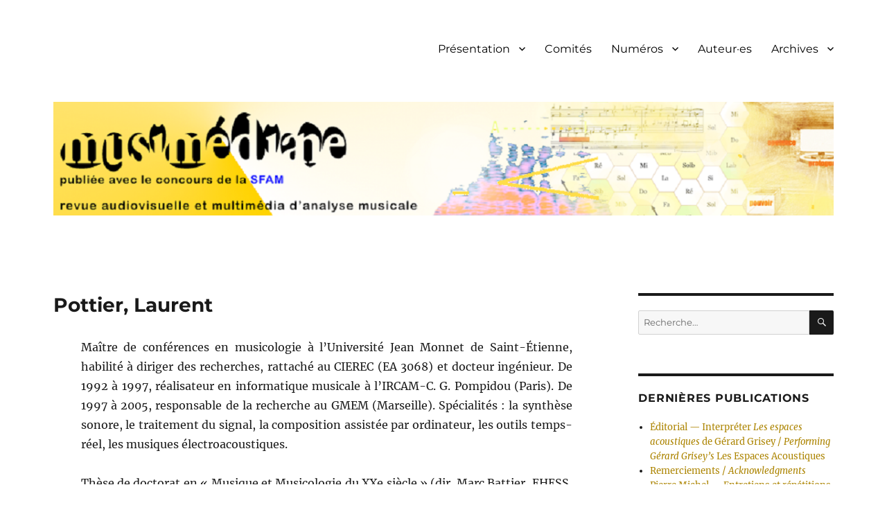

--- FILE ---
content_type: text/html; charset=UTF-8
request_url: https://www.musimediane.com/pottier/
body_size: 11485
content:
<!DOCTYPE html>
<html dir="ltr" lang="fr-FR" class="no-js">
<head>
	<meta charset="UTF-8">
	<meta name="viewport" content="width=device-width, initial-scale=1.0">
	<link rel="profile" href="https://gmpg.org/xfn/11">
		<link rel="pingback" href="https://www.musimediane.com/wp/xmlrpc.php">
		<script>
(function(html){html.className = html.className.replace(/\bno-js\b/,'js')})(document.documentElement);
//# sourceURL=twentysixteen_javascript_detection
</script>
<title>Pottier, Laurent | Musimédiane</title>

		<!-- All in One SEO 4.9.3 - aioseo.com -->
	<meta name="robots" content="max-image-preview:large" />
	<meta name="author" content="Musimédiane"/>
	<meta name="google-site-verification" content="6TcR4todAFe0xDaxfLa9tCNqWcxSkGDoqBXB0W3ocwU" />
	<link rel="canonical" href="https://www.musimediane.com/pottier/" />
	<meta name="generator" content="All in One SEO (AIOSEO) 4.9.3" />
		<script type="application/ld+json" class="aioseo-schema">
			{"@context":"https:\/\/schema.org","@graph":[{"@type":"Article","@id":"https:\/\/www.musimediane.com\/pottier\/#article","name":"Pottier, Laurent | Musim\u00e9diane","headline":"Pottier, Laurent","author":{"@id":"https:\/\/www.musimediane.com\/author\/musimedimain\/#author"},"publisher":{"@id":"https:\/\/www.musimediane.com\/#organization"},"datePublished":"2011-05-11T11:06:09+02:00","dateModified":"2016-08-17T10:03:33+02:00","inLanguage":"fr-FR","mainEntityOfPage":{"@id":"https:\/\/www.musimediane.com\/pottier\/#webpage"},"isPartOf":{"@id":"https:\/\/www.musimediane.com\/pottier\/#webpage"},"articleSection":"Les auteurs"},{"@type":"BreadcrumbList","@id":"https:\/\/www.musimediane.com\/pottier\/#breadcrumblist","itemListElement":[{"@type":"ListItem","@id":"https:\/\/www.musimediane.com#listItem","position":1,"name":"Home","item":"https:\/\/www.musimediane.com","nextItem":{"@type":"ListItem","@id":"https:\/\/www.musimediane.com\/category\/les-auteurs\/#listItem","name":"Les auteurs"}},{"@type":"ListItem","@id":"https:\/\/www.musimediane.com\/category\/les-auteurs\/#listItem","position":2,"name":"Les auteurs","item":"https:\/\/www.musimediane.com\/category\/les-auteurs\/","nextItem":{"@type":"ListItem","@id":"https:\/\/www.musimediane.com\/pottier\/#listItem","name":"Pottier, Laurent"},"previousItem":{"@type":"ListItem","@id":"https:\/\/www.musimediane.com#listItem","name":"Home"}},{"@type":"ListItem","@id":"https:\/\/www.musimediane.com\/pottier\/#listItem","position":3,"name":"Pottier, Laurent","previousItem":{"@type":"ListItem","@id":"https:\/\/www.musimediane.com\/category\/les-auteurs\/#listItem","name":"Les auteurs"}}]},{"@type":"Organization","@id":"https:\/\/www.musimediane.com\/#organization","name":"Musim\u00e9diane","description":"Revue audiovisuelle et multim\u00e9dia d'analyse musicale","url":"https:\/\/www.musimediane.com\/"},{"@type":"Person","@id":"https:\/\/www.musimediane.com\/author\/musimedimain\/#author","url":"https:\/\/www.musimediane.com\/author\/musimedimain\/","name":"Musim\u00e9diane"},{"@type":"WebPage","@id":"https:\/\/www.musimediane.com\/pottier\/#webpage","url":"https:\/\/www.musimediane.com\/pottier\/","name":"Pottier, Laurent | Musim\u00e9diane","inLanguage":"fr-FR","isPartOf":{"@id":"https:\/\/www.musimediane.com\/#website"},"breadcrumb":{"@id":"https:\/\/www.musimediane.com\/pottier\/#breadcrumblist"},"author":{"@id":"https:\/\/www.musimediane.com\/author\/musimedimain\/#author"},"creator":{"@id":"https:\/\/www.musimediane.com\/author\/musimedimain\/#author"},"datePublished":"2011-05-11T11:06:09+02:00","dateModified":"2016-08-17T10:03:33+02:00"},{"@type":"WebSite","@id":"https:\/\/www.musimediane.com\/#website","url":"https:\/\/www.musimediane.com\/","name":"Musim\u00e9diane","description":"Revue audiovisuelle et multim\u00e9dia d'analyse musicale","inLanguage":"fr-FR","publisher":{"@id":"https:\/\/www.musimediane.com\/#organization"}}]}
		</script>
		<!-- All in One SEO -->

<link rel='dns-prefetch' href='//stats.wp.com' />
<link rel="alternate" type="application/rss+xml" title="Musimédiane &raquo; Flux" href="https://www.musimediane.com/feed/" />
<link rel="alternate" type="application/rss+xml" title="Musimédiane &raquo; Flux des commentaires" href="https://www.musimediane.com/comments/feed/" />
<link rel="alternate" type="application/rss+xml" title="Musimédiane &raquo; Pottier, Laurent Flux des commentaires" href="https://www.musimediane.com/pottier/feed/" />
<link rel="alternate" title="oEmbed (JSON)" type="application/json+oembed" href="https://www.musimediane.com/wp-json/oembed/1.0/embed?url=https%3A%2F%2Fwww.musimediane.com%2Fpottier%2F" />
<link rel="alternate" title="oEmbed (XML)" type="text/xml+oembed" href="https://www.musimediane.com/wp-json/oembed/1.0/embed?url=https%3A%2F%2Fwww.musimediane.com%2Fpottier%2F&#038;format=xml" />
<style id='wp-img-auto-sizes-contain-inline-css'>
img:is([sizes=auto i],[sizes^="auto," i]){contain-intrinsic-size:3000px 1500px}
/*# sourceURL=wp-img-auto-sizes-contain-inline-css */
</style>
<link rel='stylesheet' id='twentysixteen-jetpack-css' href='https://www.musimediane.com/wp/wp-content/plugins/jetpack/modules/theme-tools/compat/twentysixteen.css?ver=15.4' media='all' />
<style id='wp-emoji-styles-inline-css'>

	img.wp-smiley, img.emoji {
		display: inline !important;
		border: none !important;
		box-shadow: none !important;
		height: 1em !important;
		width: 1em !important;
		margin: 0 0.07em !important;
		vertical-align: -0.1em !important;
		background: none !important;
		padding: 0 !important;
	}
/*# sourceURL=wp-emoji-styles-inline-css */
</style>
<link rel='stylesheet' id='yspl-public-style-css' href='https://www.musimediane.com/wp/wp-content/plugins/wp-widget-in-navigation/css/style.css?ver=2.0.0' media='all' />
<link rel='stylesheet' id='parent-style-css' href='https://www.musimediane.com/wp/wp-content/themes/twentysixteen/style.css?ver=6.9' media='all' />
<link rel='stylesheet' id='child-style-css' href='https://www.musimediane.com/wp/wp-content/themes/twentysixteenchild/style.css?ver=6.9' media='all' />
<link rel='stylesheet' id='twentysixteen-fonts-css' href='https://www.musimediane.com/wp/wp-content/themes/twentysixteen/fonts/merriweather-plus-montserrat-plus-inconsolata.css?ver=20230328' media='all' />
<link rel='stylesheet' id='genericons-css' href='https://www.musimediane.com/wp/wp-content/plugins/jetpack/_inc/genericons/genericons/genericons.css?ver=3.1' media='all' />
<link rel='stylesheet' id='twentysixteen-style-css' href='https://www.musimediane.com/wp/wp-content/themes/twentysixteenchild/style.css?ver=20251202' media='all' />
<link rel='stylesheet' id='twentysixteen-block-style-css' href='https://www.musimediane.com/wp/wp-content/themes/twentysixteen/css/blocks.css?ver=20240817' media='all' />
<link rel='stylesheet' id='dashicons-css' href='https://www.musimediane.com/wp/wp-includes/css/dashicons.min.css?ver=6.9' media='all' />
<link rel='stylesheet' id='a-z-listing-css' href='https://www.musimediane.com/wp/wp-content/plugins/a-z-listing/css/a-z-listing-default.css?ver=4.3.1' media='all' />
<script src="https://www.musimediane.com/wp/wp-includes/js/jquery/jquery.min.js?ver=3.7.1" id="jquery-core-js"></script>
<script src="https://www.musimediane.com/wp/wp-includes/js/jquery/jquery-migrate.min.js?ver=3.4.1" id="jquery-migrate-js"></script>
<script id="twentysixteen-script-js-extra">
var screenReaderText = {"expand":"ouvrir le sous-menu","collapse":"fermer le sous-menu"};
//# sourceURL=twentysixteen-script-js-extra
</script>
<script src="https://www.musimediane.com/wp/wp-content/themes/twentysixteen/js/functions.js?ver=20230629" id="twentysixteen-script-js" defer data-wp-strategy="defer"></script>
<script></script><link rel="https://api.w.org/" href="https://www.musimediane.com/wp-json/" /><link rel="alternate" title="JSON" type="application/json" href="https://www.musimediane.com/wp-json/wp/v2/posts/194" /><link rel="EditURI" type="application/rsd+xml" title="RSD" href="https://www.musimediane.com/wp/xmlrpc.php?rsd" />
<meta name="generator" content="WordPress 6.9" />
<link rel='shortlink' href='https://www.musimediane.com/?p=194' />
	<style>img#wpstats{display:none}</style>
		<meta name="generator" content="Powered by WPBakery Page Builder - drag and drop page builder for WordPress."/>
		<style type="text/css" id="twentysixteen-header-css">
		.site-branding {
			margin: 0 auto 0 0;
		}

		.site-branding .site-title,
		.site-description {
			clip-path: inset(50%);
			position: absolute;
		}
		</style>
		<style id="custom-background-css">
body.custom-background { background-color: #ffffff; }
</style>
	<link rel="icon" href="https://www.musimediane.com/wp/wp-content/uploads/2016/08/icone-2.png" sizes="32x32" />
<link rel="icon" href="https://www.musimediane.com/wp/wp-content/uploads/2016/08/icone-2.png" sizes="192x192" />
<link rel="apple-touch-icon" href="https://www.musimediane.com/wp/wp-content/uploads/2016/08/icone-2.png" />
<meta name="msapplication-TileImage" content="https://www.musimediane.com/wp/wp-content/uploads/2016/08/icone-2.png" />
		<style id="wp-custom-css">
			html {
  scroll-behavior: smooth;
}

.site-info .imprint {display:none}
.site-info .site-title::after {display:none}

.site-header {
	padding-top:0;
}



h3 {
	padding-top:1rem;
}





#category-posts-shortcode-998-numeros .cat-post-item {
	padding-top:20px;
	padding-bottom:20px;
	line-height:130%;
}
#category-posts-shortcode-998-numeros .cat-post-item div {
	margin-top:0;
}
#category-posts-shortcode-998-numeros .cat-post-date {
	font-size:12px;
	font-style:normal;
}
#category-posts-shortcode-998-numeros .cat-post-tax-category {
	font-size:12px;
}
#category-posts-shortcode-998-numeros .cat-post-tax-category :nth-child(2n), #category-posts-shortcode-998-numeros .cat-post-tax-category :nth-child(3n) {
	display:none !important;
}


#recent_posts_in_cat-2 {
	margin-bottom:40px;
}




/* WIDGET "VOIR LES ARTICLES PRÉCÉDENTS */
#custom_html-2 {
	border-top:none;
	padding-top:0;
	margin-top:0;
	text-align:right;
}


#text-4.widget-shortcode .widgettitle {
	display:none;
}
#text-4.widget-shortcode {
	border-top:none;
}





.postid-1152 h3 {
	text-align:left;
	padding-top:40px;
	padding-bottom:5px;
}
.postid-1067 h3  {
	padding-left:30px;
	text-align:left;
	padding-top:40px;
	padding-bottom:5px;
	text-indent:-30px;
	margin-left:30px;
}
.postid-1067 p {
	padding-left:60px !important;
}





.letter-section div.back-to-top a::before {
	content:'\f343  HAUT DE PAGE' !important;
	visibility:visible;	
	float:right;
}
.letter-section div.back-to-top a {
	visibility:hidden;	
}




.az-letters {
	max-width:500px;
	margin-left:auto;
	margin-right:auto;
}
#az-tabs #letters {
	padding-top:24px;
	padding-bottom:24px;
}
#az-slider .letter-section {
	padding-top:24px !important;
}





article.category-les-auteurs ul {
	margin-left:1rem;
}
article.category-les-auteurs ul li {
	padding-left:.5rem;
}
article.category-les-auteurs ul li  ul li {
	margin-left:1rem;
	list-style-type:circle;
}


/* numéro 13, sommaire, logo */

#logo_list {
	display:flex;
	height:110px;
	justify-content:space-between;
}
#logo_list img {
	max-height:110px;
	width:auto;
}
#logo_list a {
	box-shadow:none !important;
}

#photos_caption {
	font-size:.8rem;
	line-height:120%;
}
#photos_caption img {
	margin-top:2rem;
	margin-bottom:.5rem;
}



.ruffle-disclaimer {
	background:#ffcccc;
	border-radius:20px;
	padding:1.5rem;
	line-height:130%;
	margin:1.5rem 0;
}
.ruffle-disclaimer p {
	margin-bottom:1rem;
	margin-top:1rem;
}
.ruffle-disclaimer li {
	margin-left:1rem;
	margin-bottom:.5rem;
}
.ruffle-disclaimer a {
	color:#880000;
}

.recent_posts_in_cat > ul > li {
    margin-bottom: 0;
}
		</style>
		<noscript><style> .wpb_animate_when_almost_visible { opacity: 1; }</style></noscript><style id='global-styles-inline-css'>
:root{--wp--preset--aspect-ratio--square: 1;--wp--preset--aspect-ratio--4-3: 4/3;--wp--preset--aspect-ratio--3-4: 3/4;--wp--preset--aspect-ratio--3-2: 3/2;--wp--preset--aspect-ratio--2-3: 2/3;--wp--preset--aspect-ratio--16-9: 16/9;--wp--preset--aspect-ratio--9-16: 9/16;--wp--preset--color--black: #000000;--wp--preset--color--cyan-bluish-gray: #abb8c3;--wp--preset--color--white: #fff;--wp--preset--color--pale-pink: #f78da7;--wp--preset--color--vivid-red: #cf2e2e;--wp--preset--color--luminous-vivid-orange: #ff6900;--wp--preset--color--luminous-vivid-amber: #fcb900;--wp--preset--color--light-green-cyan: #7bdcb5;--wp--preset--color--vivid-green-cyan: #00d084;--wp--preset--color--pale-cyan-blue: #8ed1fc;--wp--preset--color--vivid-cyan-blue: #0693e3;--wp--preset--color--vivid-purple: #9b51e0;--wp--preset--color--dark-gray: #1a1a1a;--wp--preset--color--medium-gray: #686868;--wp--preset--color--light-gray: #e5e5e5;--wp--preset--color--blue-gray: #4d545c;--wp--preset--color--bright-blue: #007acc;--wp--preset--color--light-blue: #9adffd;--wp--preset--color--dark-brown: #402b30;--wp--preset--color--medium-brown: #774e24;--wp--preset--color--dark-red: #640c1f;--wp--preset--color--bright-red: #ff675f;--wp--preset--color--yellow: #ffef8e;--wp--preset--gradient--vivid-cyan-blue-to-vivid-purple: linear-gradient(135deg,rgb(6,147,227) 0%,rgb(155,81,224) 100%);--wp--preset--gradient--light-green-cyan-to-vivid-green-cyan: linear-gradient(135deg,rgb(122,220,180) 0%,rgb(0,208,130) 100%);--wp--preset--gradient--luminous-vivid-amber-to-luminous-vivid-orange: linear-gradient(135deg,rgb(252,185,0) 0%,rgb(255,105,0) 100%);--wp--preset--gradient--luminous-vivid-orange-to-vivid-red: linear-gradient(135deg,rgb(255,105,0) 0%,rgb(207,46,46) 100%);--wp--preset--gradient--very-light-gray-to-cyan-bluish-gray: linear-gradient(135deg,rgb(238,238,238) 0%,rgb(169,184,195) 100%);--wp--preset--gradient--cool-to-warm-spectrum: linear-gradient(135deg,rgb(74,234,220) 0%,rgb(151,120,209) 20%,rgb(207,42,186) 40%,rgb(238,44,130) 60%,rgb(251,105,98) 80%,rgb(254,248,76) 100%);--wp--preset--gradient--blush-light-purple: linear-gradient(135deg,rgb(255,206,236) 0%,rgb(152,150,240) 100%);--wp--preset--gradient--blush-bordeaux: linear-gradient(135deg,rgb(254,205,165) 0%,rgb(254,45,45) 50%,rgb(107,0,62) 100%);--wp--preset--gradient--luminous-dusk: linear-gradient(135deg,rgb(255,203,112) 0%,rgb(199,81,192) 50%,rgb(65,88,208) 100%);--wp--preset--gradient--pale-ocean: linear-gradient(135deg,rgb(255,245,203) 0%,rgb(182,227,212) 50%,rgb(51,167,181) 100%);--wp--preset--gradient--electric-grass: linear-gradient(135deg,rgb(202,248,128) 0%,rgb(113,206,126) 100%);--wp--preset--gradient--midnight: linear-gradient(135deg,rgb(2,3,129) 0%,rgb(40,116,252) 100%);--wp--preset--font-size--small: 13px;--wp--preset--font-size--medium: 20px;--wp--preset--font-size--large: 36px;--wp--preset--font-size--x-large: 42px;--wp--preset--spacing--20: 0.44rem;--wp--preset--spacing--30: 0.67rem;--wp--preset--spacing--40: 1rem;--wp--preset--spacing--50: 1.5rem;--wp--preset--spacing--60: 2.25rem;--wp--preset--spacing--70: 3.38rem;--wp--preset--spacing--80: 5.06rem;--wp--preset--shadow--natural: 6px 6px 9px rgba(0, 0, 0, 0.2);--wp--preset--shadow--deep: 12px 12px 50px rgba(0, 0, 0, 0.4);--wp--preset--shadow--sharp: 6px 6px 0px rgba(0, 0, 0, 0.2);--wp--preset--shadow--outlined: 6px 6px 0px -3px rgb(255, 255, 255), 6px 6px rgb(0, 0, 0);--wp--preset--shadow--crisp: 6px 6px 0px rgb(0, 0, 0);}:where(.is-layout-flex){gap: 0.5em;}:where(.is-layout-grid){gap: 0.5em;}body .is-layout-flex{display: flex;}.is-layout-flex{flex-wrap: wrap;align-items: center;}.is-layout-flex > :is(*, div){margin: 0;}body .is-layout-grid{display: grid;}.is-layout-grid > :is(*, div){margin: 0;}:where(.wp-block-columns.is-layout-flex){gap: 2em;}:where(.wp-block-columns.is-layout-grid){gap: 2em;}:where(.wp-block-post-template.is-layout-flex){gap: 1.25em;}:where(.wp-block-post-template.is-layout-grid){gap: 1.25em;}.has-black-color{color: var(--wp--preset--color--black) !important;}.has-cyan-bluish-gray-color{color: var(--wp--preset--color--cyan-bluish-gray) !important;}.has-white-color{color: var(--wp--preset--color--white) !important;}.has-pale-pink-color{color: var(--wp--preset--color--pale-pink) !important;}.has-vivid-red-color{color: var(--wp--preset--color--vivid-red) !important;}.has-luminous-vivid-orange-color{color: var(--wp--preset--color--luminous-vivid-orange) !important;}.has-luminous-vivid-amber-color{color: var(--wp--preset--color--luminous-vivid-amber) !important;}.has-light-green-cyan-color{color: var(--wp--preset--color--light-green-cyan) !important;}.has-vivid-green-cyan-color{color: var(--wp--preset--color--vivid-green-cyan) !important;}.has-pale-cyan-blue-color{color: var(--wp--preset--color--pale-cyan-blue) !important;}.has-vivid-cyan-blue-color{color: var(--wp--preset--color--vivid-cyan-blue) !important;}.has-vivid-purple-color{color: var(--wp--preset--color--vivid-purple) !important;}.has-black-background-color{background-color: var(--wp--preset--color--black) !important;}.has-cyan-bluish-gray-background-color{background-color: var(--wp--preset--color--cyan-bluish-gray) !important;}.has-white-background-color{background-color: var(--wp--preset--color--white) !important;}.has-pale-pink-background-color{background-color: var(--wp--preset--color--pale-pink) !important;}.has-vivid-red-background-color{background-color: var(--wp--preset--color--vivid-red) !important;}.has-luminous-vivid-orange-background-color{background-color: var(--wp--preset--color--luminous-vivid-orange) !important;}.has-luminous-vivid-amber-background-color{background-color: var(--wp--preset--color--luminous-vivid-amber) !important;}.has-light-green-cyan-background-color{background-color: var(--wp--preset--color--light-green-cyan) !important;}.has-vivid-green-cyan-background-color{background-color: var(--wp--preset--color--vivid-green-cyan) !important;}.has-pale-cyan-blue-background-color{background-color: var(--wp--preset--color--pale-cyan-blue) !important;}.has-vivid-cyan-blue-background-color{background-color: var(--wp--preset--color--vivid-cyan-blue) !important;}.has-vivid-purple-background-color{background-color: var(--wp--preset--color--vivid-purple) !important;}.has-black-border-color{border-color: var(--wp--preset--color--black) !important;}.has-cyan-bluish-gray-border-color{border-color: var(--wp--preset--color--cyan-bluish-gray) !important;}.has-white-border-color{border-color: var(--wp--preset--color--white) !important;}.has-pale-pink-border-color{border-color: var(--wp--preset--color--pale-pink) !important;}.has-vivid-red-border-color{border-color: var(--wp--preset--color--vivid-red) !important;}.has-luminous-vivid-orange-border-color{border-color: var(--wp--preset--color--luminous-vivid-orange) !important;}.has-luminous-vivid-amber-border-color{border-color: var(--wp--preset--color--luminous-vivid-amber) !important;}.has-light-green-cyan-border-color{border-color: var(--wp--preset--color--light-green-cyan) !important;}.has-vivid-green-cyan-border-color{border-color: var(--wp--preset--color--vivid-green-cyan) !important;}.has-pale-cyan-blue-border-color{border-color: var(--wp--preset--color--pale-cyan-blue) !important;}.has-vivid-cyan-blue-border-color{border-color: var(--wp--preset--color--vivid-cyan-blue) !important;}.has-vivid-purple-border-color{border-color: var(--wp--preset--color--vivid-purple) !important;}.has-vivid-cyan-blue-to-vivid-purple-gradient-background{background: var(--wp--preset--gradient--vivid-cyan-blue-to-vivid-purple) !important;}.has-light-green-cyan-to-vivid-green-cyan-gradient-background{background: var(--wp--preset--gradient--light-green-cyan-to-vivid-green-cyan) !important;}.has-luminous-vivid-amber-to-luminous-vivid-orange-gradient-background{background: var(--wp--preset--gradient--luminous-vivid-amber-to-luminous-vivid-orange) !important;}.has-luminous-vivid-orange-to-vivid-red-gradient-background{background: var(--wp--preset--gradient--luminous-vivid-orange-to-vivid-red) !important;}.has-very-light-gray-to-cyan-bluish-gray-gradient-background{background: var(--wp--preset--gradient--very-light-gray-to-cyan-bluish-gray) !important;}.has-cool-to-warm-spectrum-gradient-background{background: var(--wp--preset--gradient--cool-to-warm-spectrum) !important;}.has-blush-light-purple-gradient-background{background: var(--wp--preset--gradient--blush-light-purple) !important;}.has-blush-bordeaux-gradient-background{background: var(--wp--preset--gradient--blush-bordeaux) !important;}.has-luminous-dusk-gradient-background{background: var(--wp--preset--gradient--luminous-dusk) !important;}.has-pale-ocean-gradient-background{background: var(--wp--preset--gradient--pale-ocean) !important;}.has-electric-grass-gradient-background{background: var(--wp--preset--gradient--electric-grass) !important;}.has-midnight-gradient-background{background: var(--wp--preset--gradient--midnight) !important;}.has-small-font-size{font-size: var(--wp--preset--font-size--small) !important;}.has-medium-font-size{font-size: var(--wp--preset--font-size--medium) !important;}.has-large-font-size{font-size: var(--wp--preset--font-size--large) !important;}.has-x-large-font-size{font-size: var(--wp--preset--font-size--x-large) !important;}
/*# sourceURL=global-styles-inline-css */
</style>
</head>

<body class="wp-singular post-template-default single single-post postid-194 single-format-standard custom-background wp-embed-responsive wp-theme-twentysixteen wp-child-theme-twentysixteenchild group-blog wpb-js-composer js-comp-ver-8.3.1 vc_responsive">
<div id="page" class="site">
	<div class="site-inner">
		<a class="skip-link screen-reader-text" href="#content">
			Aller au contenu		</a>

		<header id="masthead" class="site-header">
			<div class="site-header-main">
				<div class="site-branding">
											<p class="site-title"><a href="https://www.musimediane.com/" rel="home" >Musimédiane</a></p>
												<p class="site-description">Revue audiovisuelle et multimédia d&#039;analyse musicale</p>
									</div><!-- .site-branding -->

									<button id="menu-toggle" class="menu-toggle">Menu</button>

					<div id="site-header-menu" class="site-header-menu">
													<nav id="site-navigation" class="main-navigation" aria-label="Menu principal">
								<div class="menu-menu0-container"><ul id="menu-menu0" class="primary-menu"><li id="menu-item-330" class="menu-item menu-item-type-post_type menu-item-object-page menu-item-home menu-item-has-children menu-item-330"><a href="https://www.musimediane.com/">Présentation</a>
<ul class="sub-menu">
	<li id="menu-item-776" class="menu-item menu-item-type-post_type menu-item-object-page menu-item-776"><a href="https://www.musimediane.com/presentation/appels/">Appels</a></li>
	<li id="menu-item-769" class="menu-item menu-item-type-post_type menu-item-object-page menu-item-769"><a href="https://www.musimediane.com/presentation/instructions-aux-auteurs/">Instructions aux auteur·es</a></li>
	<li id="menu-item-775" class="menu-item menu-item-type-post_type menu-item-object-page menu-item-775"><a href="https://www.musimediane.com/presentation/nous-contacter/">Nous contacter</a></li>
</ul>
</li>
<li id="menu-item-374" class="menu-item menu-item-type-post_type menu-item-object-page menu-item-374"><a href="https://www.musimediane.com/les-comites/">Comités</a></li>
<li id="menu-item-444" class="menu-item menu-item-type-taxonomy menu-item-object-category menu-item-has-children menu-item-444"><a href="https://www.musimediane.com/category/menu_numeros/">Numéros</a>
<ul class="sub-menu">
	<li id="menu-item-1452" class="menu-item menu-item-type-post_type menu-item-object-post menu-item-1452"><a href="https://www.musimediane.com/numero-13/">Numéro 13 (2023) <br>Interpréter <em>Les espaces acoustiques</em> de Gérard Grisey / <em>Performing Gérard Grisey’s</em> Les Espaces Acoustiques</a></li>
	<li id="menu-item-1245" class="menu-item menu-item-type-post_type menu-item-object-post menu-item-1245"><a href="https://www.musimediane.com/numero-12/">Numéro 12 (2021) <br>Didactique de la musique électroacoustique</a></li>
	<li id="menu-item-1187" class="menu-item menu-item-type-post_type menu-item-object-post menu-item-1187"><a href="https://www.musimediane.com/numero-11/">Numéro 11 (2019-2020) <br>Musique savante / Musiques actuelles : Articulations</a></li>
	<li id="menu-item-925" class="menu-item menu-item-type-post_type menu-item-object-post menu-item-925"><a href="https://www.musimediane.com/numero-10-pedagogie-et-creation-juillet-2018/">Numéro 10 (2018) <br>Pédagogie et Création</a></li>
	<li id="menu-item-1140" class="menu-item menu-item-type-post_type menu-item-object-post menu-item-1140"><a href="https://www.musimediane.com/numero-9/">Numéro 9 (2018-2019) <br>Les <em>Dix pièces pour quintette à vent</em> de Ligeti : Processus créateurs, performance, analyse</a></li>
	<li id="menu-item-445" class="menu-item menu-item-type-post_type menu-item-object-post menu-item-445"><a href="https://www.musimediane.com/numero-8/">Numéro 8 (2015)<br>Musique électroacoustique</a></li>
	<li id="menu-item-446" class="menu-item menu-item-type-post_type menu-item-object-post menu-item-446"><a href="https://www.musimediane.com/numero-7/">Numéro 7 (2013)<br>Le timbre baroque</a></li>
	<li id="menu-item-447" class="menu-item menu-item-type-post_type menu-item-object-post menu-item-447"><a href="https://www.musimediane.com/numero-6/">Numéro 6 (2011)<br>Musiques interactives et improvisation</a></li>
	<li id="menu-item-448" class="menu-item menu-item-type-post_type menu-item-object-post menu-item-448"><a href="https://www.musimediane.com/numero-5/">Numéro 5 (2010)<br>Les Unités Sémiotiques Temporelles</a></li>
	<li id="menu-item-449" class="menu-item menu-item-type-post_type menu-item-object-post menu-item-449"><a href="https://www.musimediane.com/numero-4/">Numéro 4 (2009)<br>Analyse comparée</a></li>
	<li id="menu-item-450" class="menu-item menu-item-type-post_type menu-item-object-post menu-item-450"><a href="https://www.musimediane.com/numero-3-musiques-non-ecrites-mai-2008/">Numéro 3 (2008)<br>Musiques non écrites</a></li>
	<li id="menu-item-451" class="menu-item menu-item-type-post_type menu-item-object-post menu-item-451"><a href="https://www.musimediane.com/numero-2/">Numéro 2 (2006)<br>Interprétation</a></li>
	<li id="menu-item-452" class="menu-item menu-item-type-post_type menu-item-object-post menu-item-452"><a href="https://www.musimediane.com/numero-1/">Numéro 1 (2005)</a></li>
</ul>
</li>
<li id="menu-item-361" class="menu-item menu-item-type-post_type menu-item-object-page menu-item-361"><a href="https://www.musimediane.com/les-auteurs/">Auteur·es</a></li>
<li id="menu-item-1474" class="menu-item menu-item-type-custom menu-item-object-custom menu-item-has-children menu-item-1474"><a href="#">Archives</a>
<ul class="sub-menu">
	<li id="menu-item-1475" class="menu-item menu-item-type-post_type menu-item-object-page menu-item-1475"><a href="https://www.musimediane.com/recensions/">Recensions 2006-2018</a></li>
	<li id="menu-item-392" class="menu-item menu-item-type-post_type menu-item-object-page menu-item-has-children menu-item-392"><a href="https://www.musimediane.com/seminaire-chouvel/">Séminaire 2015</a>
	<ul class="sub-menu">
		<li id="menu-item-463" class="menu-item menu-item-type-post_type menu-item-object-post menu-item-463"><a href="https://www.musimediane.com/seance-1-pertinence-usage-et-interpretation-des-descripteurs-pour-lanalyse/">Séance 1<br>Pertinence, usage et interprétation des descripteurs pour l’analyse</a></li>
		<li id="menu-item-462" class="menu-item menu-item-type-post_type menu-item-object-post menu-item-462"><a href="https://www.musimediane.com/seance-2-perception-sonore-perception-visuelle-quelle-coherence-cognitive/">Séance 2<br>Perception sonore – perception visuelle : quelle cohérence cognitive ?</a></li>
		<li id="menu-item-461" class="menu-item menu-item-type-post_type menu-item-object-post menu-item-461"><a href="https://www.musimediane.com/seance-3-intersemiotique-du-visuel-et-du-sonore/">Séance 3<br>Intersémiotique du visuel et du sonore</a></li>
		<li id="menu-item-460" class="menu-item menu-item-type-post_type menu-item-object-post menu-item-460"><a href="https://www.musimediane.com/seance-4/">Séance 4<br>Représentations pour l’analyse musicale</a></li>
	</ul>
</li>
</ul>
</li>
</ul></div>							</nav><!-- .main-navigation -->
						
											</div><!-- .site-header-menu -->
							</div><!-- .site-header-main -->

											<div class="header-image">
					<a href="https://www.musimediane.com/" rel="home" >
						<img src="https://www.musimediane.com/wp/wp-content/uploads/2016/08/bandeau_sup-2-1.png" width="1200" height="175" alt="Musimédiane" sizes="(max-width: 709px) 85vw, (max-width: 909px) 81vw, (max-width: 1362px) 88vw, 1200px" srcset="https://www.musimediane.com/wp/wp-content/uploads/2016/08/bandeau_sup-2-1.png 1200w, https://www.musimediane.com/wp/wp-content/uploads/2016/08/bandeau_sup-2-1-300x44.png 300w, https://www.musimediane.com/wp/wp-content/uploads/2016/08/bandeau_sup-2-1-768x112.png 768w, https://www.musimediane.com/wp/wp-content/uploads/2016/08/bandeau_sup-2-1-1024x149.png 1024w" decoding="async" fetchpriority="high" />					</a>
				</div><!-- .header-image -->
					</header><!-- .site-header -->

		<div id="content" class="site-content">

<div id="primary" class="content-area">
	<main id="main" class="site-main">
		
<article id="post-194" class="post-194 post type-post status-publish format-standard hentry category-les-auteurs">
	<header class="entry-header">
		<h1 class="entry-title">Pottier, Laurent</h1>	</header><!-- .entry-header -->

	
	
	<div class="entry-content">
		<p>Maître de conférences en musicologie à l&#8217;Université Jean Monnet de Saint-Étienne, habilité à diriger des recherches, rattaché au CIEREC (EA 3068) et docteur ingénieur. De 1992 à 1997, réalisateur en informatique musicale à l&#8217;IRCAM-C. G. Pompidou (Paris). De 1997 à 2005, responsable de la recherche au GMEM (Marseille). Spécialités : la synthèse sonore, le traitement du signal, la composition assistée par ordinateur, les outils temps-réel, les musiques électroacoustiques.</p>
<p>Thèse de doctorat en « Musique et Musicologie du XXe siècle » (dir. Marc Battier, EHESS, Ircam) sur le contrôle de la synthèse sonore par ordinateur. </p>
<p><strong>Quelques publications</strong><br />
&#8211; L. Pottier, « Musiques électroniques : vers de nouveaux modes de jeu », E-Formes 2, Arts &#038; écritures numériques, au risque du jeu, dir. M. Maza et A. Saemmer, Saint-Etienne : PUSE, 2010.<br />
&#8211; L. Pottier, « Le contrôle de la synthèse sonore par ordinateur »,<em> Le calcul de la musique &#8211; Composition, Modèles &#038; Outils</em>, dir. L. Pottier, Saint-Etienne : PUSE, 2009 p. 225-330.<br />
&#8211; L. Pottier, « The Control of Microsound Synthesis, Transiciones de fase by Manuel Rocha Iturbide », <em>The OM Composer&#8217;s Book</em>, vol. 2, Paris : Delatour &#038; Ircam, 2008 p. 233-245.<br />
&#8211; L. Pottier, « Strategies for the Control of Microsound Synthesis within the &#8220;GMU&#8221; Project », <em>Proceedings of the Computer Music Modeling and Retrieval Conference, (CMMR)</em>, Pise (Italie), sept. 2005, p. 82-88 ; paru également dans Lecture Notes in Computer Science, Springer Verlag, 2006.<br />
&#8211; L. Pottier, « Instruments de synthèse, instruments de l&rsquo;espace : les enjeux », <em>Musique, Instruments, Machines &#8211; Autour des musiques électroacoustiques</em>, dir. B. Bossis, A. Veitl et M. Battier, actes des Séminaires du Mint, université Paris IV-Sorbonne, Observatoire Musical Français, 2006, p.53-66.</p>
	</div><!-- .entry-content -->

	<footer class="entry-footer">
		<span class="byline"><span class="screen-reader-text">Auteur </span><span class="author vcard"><a class="url fn n" href="https://www.musimediane.com/author/musimedimain/">Musimédiane</a></span></span><span class="posted-on"><span class="screen-reader-text">Publié le </span><a href="https://www.musimediane.com/pottier/" rel="bookmark"><time class="entry-date published" datetime="2011-05-11T11:06:09+02:00">11/05/2011</time><time class="updated" datetime="2016-08-17T10:03:33+02:00">17/08/2016</time></a></span><span class="cat-links"><span class="screen-reader-text">Catégories </span><a href="https://www.musimediane.com/category/les-auteurs/" rel="category tag">Les auteurs</a></span>			</footer><!-- .entry-footer -->
</article><!-- #post-194 -->

	<nav class="navigation post-navigation" aria-label="Publications">
		<h2 class="screen-reader-text">Navigation de l’article</h2>
		<div class="nav-links"><div class="nav-previous"><a href="https://www.musimediane.com/koechlin/" rel="prev"><span class="meta-nav" aria-hidden="true">Précédent</span> <span class="screen-reader-text">Publication précédente :</span> <span class="post-title">Koechlin, Olivier</span></a></div><div class="nav-next"><a href="https://www.musimediane.com/schwarz/" rel="next"><span class="meta-nav" aria-hidden="true">Suivant</span> <span class="screen-reader-text">Publication suivante :</span> <span class="post-title">Schwarz, Diemo</span></a></div></div>
	</nav>
	</main><!-- .site-main -->

	<aside id="content-bottom-widgets" class="content-bottom-widgets">
			<div class="widget-area">
			<section id="text-6" class="widget widget_text"><h2 class="widget-title">Société Française d’Analyse Musicale</h2>			<div class="textwidget"><div class="textwidget">
<p><a href="https://sfam.org"><img loading="lazy" decoding="async" class="alignleft wp-image-1383 size-thumbnail" src="https://www.musimediane.com/wp/wp-content/uploads/2023/11/SFAMlogo09-red-150x150.jpg" alt="" width="150" height="150" /></a></p>
<p>Hôtel Gouthière<br />
6 rue Pierre Boullet<br />
75010 Paris</p>
<p><a href="mailto:contact@sfam.org">contact@sfam.org</a></p>
</div>
</div>
		</section>		</div><!-- .widget-area -->
	
			<div class="widget-area">
			<section id="text-3" class="widget widget_text"><h2 class="widget-title">Musimédiane ISSN 2109-9685</h2>			<div class="textwidget"><p>Ce site respecte le droit d'auteur.</p>
<p>Tous les droits des auteurs des œuvres protégées reproduites et communiquées sur ce site, sont réservés.</p>
<p>Sauf autorisation, toute utilisation des œuvres autres que la reproduction et la consultation individuelles et privées sont interdites.</p>
</div>
		</section>		</div><!-- .widget-area -->
	</aside><!-- .content-bottom-widgets -->

</div><!-- .content-area -->


	<aside id="secondary" class="sidebar widget-area">
		<section id="search-2" class="widget widget_search">
<form role="search" method="get" class="search-form" action="https://www.musimediane.com/">
	<label>
		<span class="screen-reader-text">
			Recherche pour :		</span>
		<input type="search" class="search-field" placeholder="Recherche&hellip;" value="" name="s" />
	</label>
	<button type="submit" class="search-submit"><span class="screen-reader-text">
		Recherche	</span></button>
</form>
</section>
		<section id="recent-posts-4" class="widget widget_recent_entries">
		<h2 class="widget-title">Dernières publications</h2><nav aria-label="Dernières publications">
		<ul>
											<li>
					<a href="https://www.musimediane.com/13edito/">Éditorial — Interpréter <em>Les espaces acoustiques</em> de Gérard Grisey / <em>Performing Gérard Grisey’s </em>Les Espaces Acoustiques</a>
									</li>
											<li>
					<a href="https://www.musimediane.com/13remerciements/">Remerciements / <em>Acknowledgments</em></a>
									</li>
											<li>
					<a href="https://www.musimediane.com/13videos/">Pierre Michel — Entretiens et répétitions / <em>Interviews and Rehearsals</em></a>
									</li>
											<li>
					<a href="https://www.musimediane.com/13herold/">Nathalie Hérold — Une approche des <em>Espaces acoustiques</em> de Grisey par une documentation de l’acte musical&nbsp;: quelques pistes d’analyse / <em>An Approach to Grisey’s</em> Les Espaces Acoustiques <em>through a Documentation of “Music as Act”: Some Analytical Propositions</em></a>
									</li>
											<li>
					<a href="https://www.musimediane.com/13pustijanac/">Ingrid Pustijanac — Du signe au son&nbsp;: dans la forge d&rsquo;un chef d&rsquo;orchestre / <em>From Sign to Sound: In the Forge of a Conductor</em></a>
									</li>
					</ul>

		</nav></section><section id="custom_html-2" class="widget_text widget widget_custom_html"><div class="textwidget custom-html-widget"><a href="https://www.musimediane.com/articles-recents">Voir les publications précédentes</a></div></section><section id="recent_posts_in_cat-3" class="widget recent_posts_in_cat"><h2 class="widget-title">Derniers numéros publiés</h2>		<ul>
					<li>
				<a href="https://www.musimediane.com/numero-13/" title="Numéro 13 <br>Interpréter <em>Les espaces acoustiques</em> de Gérard Grisey / <em>Performing Gérard Grisey's</em> Les Espaces Acoustiques <br>(2023)" >Numéro 13 <br>Interpréter <em>Les espaces acoustiques</em> de Gérard Grisey / <em>Performing Gérard Grisey's</em> Les Espaces Acoustiques <br>(2023)</a>
			</li>
					<li>
				<a href="https://www.musimediane.com/numero-12/" title="Numéro 12 <br>Didactique de la musique électroacoustique <br>(2021)" >Numéro 12 <br>Didactique de la musique électroacoustique <br>(2021)</a>
			</li>
					<li>
				<a href="https://www.musimediane.com/numero-11/" title="Numéro 11 <br>Musique savante / Musiques actuelles&nbsp;: Articulations <br>(2019-2020)" >Numéro 11 <br>Musique savante / Musiques actuelles&nbsp;: Articulations <br>(2019-2020)</a>
			</li>
					<li>
				<a href="https://www.musimediane.com/numero-10-pedagogie-et-creation-juillet-2018/" title="Numéro 10 <br>Pédagogie et Création <br>(juillet 2018)" >Numéro 10 <br>Pédagogie et Création <br>(juillet 2018)</a>
			</li>
					<li>
				<a href="https://www.musimediane.com/numero-9/" title="Numéro 9 <br>Les <em>Dix pièces pour quintette à vent</em> de Ligeti : <br>Processus créateurs, performance, analyse <br>(2018-2019)" >Numéro 9 <br>Les <em>Dix pièces pour quintette à vent</em> de Ligeti : <br>Processus créateurs, performance, analyse <br>(2018-2019)</a>
			</li>
				</ul>
		</section><section id="text-4" class="widget widget_text"><h2 class="widget-title">Nous contacter</h2>			<div class="textwidget"><p>Si vous souhaitez proposer un article pour un futur numéro, merci de contacter <a href="mailto:redaction@musimediane.com">l&rsquo;équipe de rédaction de la revue</a>.</p>
<p>Pour tout problème technique constaté sur le site, contacter le webmestre : <a href="mailto:webmaster@musimediane.com">webmaster@musimediane.com</a></p>
</div>
		</section>	</aside><!-- .sidebar .widget-area -->

		</div><!-- .site-content -->

		<footer id="colophon" class="site-footer">
							<nav class="main-navigation" aria-label="Menu principal de pied">
					<div class="menu-menu0-container"><ul id="menu-menu0-1" class="primary-menu"><li class="menu-item menu-item-type-post_type menu-item-object-page menu-item-home menu-item-has-children menu-item-330"><a href="https://www.musimediane.com/">Présentation</a>
<ul class="sub-menu">
	<li class="menu-item menu-item-type-post_type menu-item-object-page menu-item-776"><a href="https://www.musimediane.com/presentation/appels/">Appels</a></li>
	<li class="menu-item menu-item-type-post_type menu-item-object-page menu-item-769"><a href="https://www.musimediane.com/presentation/instructions-aux-auteurs/">Instructions aux auteur·es</a></li>
	<li class="menu-item menu-item-type-post_type menu-item-object-page menu-item-775"><a href="https://www.musimediane.com/presentation/nous-contacter/">Nous contacter</a></li>
</ul>
</li>
<li class="menu-item menu-item-type-post_type menu-item-object-page menu-item-374"><a href="https://www.musimediane.com/les-comites/">Comités</a></li>
<li class="menu-item menu-item-type-taxonomy menu-item-object-category menu-item-has-children menu-item-444"><a href="https://www.musimediane.com/category/menu_numeros/">Numéros</a>
<ul class="sub-menu">
	<li class="menu-item menu-item-type-post_type menu-item-object-post menu-item-1452"><a href="https://www.musimediane.com/numero-13/">Numéro 13 (2023) <br>Interpréter <em>Les espaces acoustiques</em> de Gérard Grisey / <em>Performing Gérard Grisey’s</em> Les Espaces Acoustiques</a></li>
	<li class="menu-item menu-item-type-post_type menu-item-object-post menu-item-1245"><a href="https://www.musimediane.com/numero-12/">Numéro 12 (2021) <br>Didactique de la musique électroacoustique</a></li>
	<li class="menu-item menu-item-type-post_type menu-item-object-post menu-item-1187"><a href="https://www.musimediane.com/numero-11/">Numéro 11 (2019-2020) <br>Musique savante / Musiques actuelles : Articulations</a></li>
	<li class="menu-item menu-item-type-post_type menu-item-object-post menu-item-925"><a href="https://www.musimediane.com/numero-10-pedagogie-et-creation-juillet-2018/">Numéro 10 (2018) <br>Pédagogie et Création</a></li>
	<li class="menu-item menu-item-type-post_type menu-item-object-post menu-item-1140"><a href="https://www.musimediane.com/numero-9/">Numéro 9 (2018-2019) <br>Les <em>Dix pièces pour quintette à vent</em> de Ligeti : Processus créateurs, performance, analyse</a></li>
	<li class="menu-item menu-item-type-post_type menu-item-object-post menu-item-445"><a href="https://www.musimediane.com/numero-8/">Numéro 8 (2015)<br>Musique électroacoustique</a></li>
	<li class="menu-item menu-item-type-post_type menu-item-object-post menu-item-446"><a href="https://www.musimediane.com/numero-7/">Numéro 7 (2013)<br>Le timbre baroque</a></li>
	<li class="menu-item menu-item-type-post_type menu-item-object-post menu-item-447"><a href="https://www.musimediane.com/numero-6/">Numéro 6 (2011)<br>Musiques interactives et improvisation</a></li>
	<li class="menu-item menu-item-type-post_type menu-item-object-post menu-item-448"><a href="https://www.musimediane.com/numero-5/">Numéro 5 (2010)<br>Les Unités Sémiotiques Temporelles</a></li>
	<li class="menu-item menu-item-type-post_type menu-item-object-post menu-item-449"><a href="https://www.musimediane.com/numero-4/">Numéro 4 (2009)<br>Analyse comparée</a></li>
	<li class="menu-item menu-item-type-post_type menu-item-object-post menu-item-450"><a href="https://www.musimediane.com/numero-3-musiques-non-ecrites-mai-2008/">Numéro 3 (2008)<br>Musiques non écrites</a></li>
	<li class="menu-item menu-item-type-post_type menu-item-object-post menu-item-451"><a href="https://www.musimediane.com/numero-2/">Numéro 2 (2006)<br>Interprétation</a></li>
	<li class="menu-item menu-item-type-post_type menu-item-object-post menu-item-452"><a href="https://www.musimediane.com/numero-1/">Numéro 1 (2005)</a></li>
</ul>
</li>
<li class="menu-item menu-item-type-post_type menu-item-object-page menu-item-361"><a href="https://www.musimediane.com/les-auteurs/">Auteur·es</a></li>
<li class="menu-item menu-item-type-custom menu-item-object-custom menu-item-has-children menu-item-1474"><a href="#">Archives</a>
<ul class="sub-menu">
	<li class="menu-item menu-item-type-post_type menu-item-object-page menu-item-1475"><a href="https://www.musimediane.com/recensions/">Recensions 2006-2018</a></li>
	<li class="menu-item menu-item-type-post_type menu-item-object-page menu-item-has-children menu-item-392"><a href="https://www.musimediane.com/seminaire-chouvel/">Séminaire 2015</a>
	<ul class="sub-menu">
		<li class="menu-item menu-item-type-post_type menu-item-object-post menu-item-463"><a href="https://www.musimediane.com/seance-1-pertinence-usage-et-interpretation-des-descripteurs-pour-lanalyse/">Séance 1<br>Pertinence, usage et interprétation des descripteurs pour l’analyse</a></li>
		<li class="menu-item menu-item-type-post_type menu-item-object-post menu-item-462"><a href="https://www.musimediane.com/seance-2-perception-sonore-perception-visuelle-quelle-coherence-cognitive/">Séance 2<br>Perception sonore – perception visuelle : quelle cohérence cognitive ?</a></li>
		<li class="menu-item menu-item-type-post_type menu-item-object-post menu-item-461"><a href="https://www.musimediane.com/seance-3-intersemiotique-du-visuel-et-du-sonore/">Séance 3<br>Intersémiotique du visuel et du sonore</a></li>
		<li class="menu-item menu-item-type-post_type menu-item-object-post menu-item-460"><a href="https://www.musimediane.com/seance-4/">Séance 4<br>Représentations pour l’analyse musicale</a></li>
	</ul>
</li>
</ul>
</li>
</ul></div>				</nav><!-- .main-navigation -->
			
			
			<div class="site-info">
								<span class="site-title"><a href="https://www.musimediane.com/" rel="home">Musimédiane</a></span>
								<a href="https://wordpress.org/" class="imprint">
					Fièrement propulsé par WordPress				</a>
			</div><!-- .site-info -->
		</footer><!-- .site-footer -->
	</div><!-- .site-inner -->
</div><!-- .site -->

<script type="speculationrules">
{"prefetch":[{"source":"document","where":{"and":[{"href_matches":"/*"},{"not":{"href_matches":["/wp/wp-*.php","/wp/wp-admin/*","/wp/wp-content/uploads/*","/wp/wp-content/*","/wp/wp-content/plugins/*","/wp/wp-content/themes/twentysixteenchild/*","/wp/wp-content/themes/twentysixteen/*","/*\\?(.+)"]}},{"not":{"selector_matches":"a[rel~=\"nofollow\"]"}},{"not":{"selector_matches":".no-prefetch, .no-prefetch a"}}]},"eagerness":"conservative"}]}
</script>
<script id="jetpack-stats-js-before">
_stq = window._stq || [];
_stq.push([ "view", {"v":"ext","blog":"167209942","post":"194","tz":"1","srv":"www.musimediane.com","j":"1:15.4"} ]);
_stq.push([ "clickTrackerInit", "167209942", "194" ]);
//# sourceURL=jetpack-stats-js-before
</script>
<script src="https://stats.wp.com/e-202606.js" id="jetpack-stats-js" defer data-wp-strategy="defer"></script>
<script id="wp-emoji-settings" type="application/json">
{"baseUrl":"https://s.w.org/images/core/emoji/17.0.2/72x72/","ext":".png","svgUrl":"https://s.w.org/images/core/emoji/17.0.2/svg/","svgExt":".svg","source":{"concatemoji":"https://www.musimediane.com/wp/wp-includes/js/wp-emoji-release.min.js?ver=6.9"}}
</script>
<script type="module">
/*! This file is auto-generated */
const a=JSON.parse(document.getElementById("wp-emoji-settings").textContent),o=(window._wpemojiSettings=a,"wpEmojiSettingsSupports"),s=["flag","emoji"];function i(e){try{var t={supportTests:e,timestamp:(new Date).valueOf()};sessionStorage.setItem(o,JSON.stringify(t))}catch(e){}}function c(e,t,n){e.clearRect(0,0,e.canvas.width,e.canvas.height),e.fillText(t,0,0);t=new Uint32Array(e.getImageData(0,0,e.canvas.width,e.canvas.height).data);e.clearRect(0,0,e.canvas.width,e.canvas.height),e.fillText(n,0,0);const a=new Uint32Array(e.getImageData(0,0,e.canvas.width,e.canvas.height).data);return t.every((e,t)=>e===a[t])}function p(e,t){e.clearRect(0,0,e.canvas.width,e.canvas.height),e.fillText(t,0,0);var n=e.getImageData(16,16,1,1);for(let e=0;e<n.data.length;e++)if(0!==n.data[e])return!1;return!0}function u(e,t,n,a){switch(t){case"flag":return n(e,"\ud83c\udff3\ufe0f\u200d\u26a7\ufe0f","\ud83c\udff3\ufe0f\u200b\u26a7\ufe0f")?!1:!n(e,"\ud83c\udde8\ud83c\uddf6","\ud83c\udde8\u200b\ud83c\uddf6")&&!n(e,"\ud83c\udff4\udb40\udc67\udb40\udc62\udb40\udc65\udb40\udc6e\udb40\udc67\udb40\udc7f","\ud83c\udff4\u200b\udb40\udc67\u200b\udb40\udc62\u200b\udb40\udc65\u200b\udb40\udc6e\u200b\udb40\udc67\u200b\udb40\udc7f");case"emoji":return!a(e,"\ud83e\u1fac8")}return!1}function f(e,t,n,a){let r;const o=(r="undefined"!=typeof WorkerGlobalScope&&self instanceof WorkerGlobalScope?new OffscreenCanvas(300,150):document.createElement("canvas")).getContext("2d",{willReadFrequently:!0}),s=(o.textBaseline="top",o.font="600 32px Arial",{});return e.forEach(e=>{s[e]=t(o,e,n,a)}),s}function r(e){var t=document.createElement("script");t.src=e,t.defer=!0,document.head.appendChild(t)}a.supports={everything:!0,everythingExceptFlag:!0},new Promise(t=>{let n=function(){try{var e=JSON.parse(sessionStorage.getItem(o));if("object"==typeof e&&"number"==typeof e.timestamp&&(new Date).valueOf()<e.timestamp+604800&&"object"==typeof e.supportTests)return e.supportTests}catch(e){}return null}();if(!n){if("undefined"!=typeof Worker&&"undefined"!=typeof OffscreenCanvas&&"undefined"!=typeof URL&&URL.createObjectURL&&"undefined"!=typeof Blob)try{var e="postMessage("+f.toString()+"("+[JSON.stringify(s),u.toString(),c.toString(),p.toString()].join(",")+"));",a=new Blob([e],{type:"text/javascript"});const r=new Worker(URL.createObjectURL(a),{name:"wpTestEmojiSupports"});return void(r.onmessage=e=>{i(n=e.data),r.terminate(),t(n)})}catch(e){}i(n=f(s,u,c,p))}t(n)}).then(e=>{for(const n in e)a.supports[n]=e[n],a.supports.everything=a.supports.everything&&a.supports[n],"flag"!==n&&(a.supports.everythingExceptFlag=a.supports.everythingExceptFlag&&a.supports[n]);var t;a.supports.everythingExceptFlag=a.supports.everythingExceptFlag&&!a.supports.flag,a.supports.everything||((t=a.source||{}).concatemoji?r(t.concatemoji):t.wpemoji&&t.twemoji&&(r(t.twemoji),r(t.wpemoji)))});
//# sourceURL=https://www.musimediane.com/wp/wp-includes/js/wp-emoji-loader.min.js
</script>
<script></script></body>
</html>


--- FILE ---
content_type: text/css
request_url: https://www.musimediane.com/wp/wp-content/themes/twentysixteenchild/style.css?ver=20251202
body_size: 1296
content:
/*
 Theme Name:     twentysixteen Child Theme
 Theme URI:      http://hyperlinkcode.com/blog/?p=1021
 Description:    A bare-bones child theme for use with twentysixteen Theme from <a href="https://wordpress.org/">Wordpress</a>. To use this Child Theme, you must have <a href="https://wordpress.org/themes/twentysixteen/">twentysixteen</a> parent theme installed.
 Author:         Edward Zivkovic
 Author URI:     http://hyperlinkcode.com/
 Template:       twentysixteen
 Version:        1.0.0
*/
 




/* 
rem = px x 0.0625 
*/





/* Pour afficher le menu en-dessous de la bannière en cas de mise à jour ------------

	Transférer
		<?php if ( get_header_image() ) : ?>
		[...]
		<?php endif; // End header image check. ?>
	avant
		<?php if ( has_nav_menu( 'primary' ) || has_nav_menu( 'social' ) ) : ?>

------------------------------------------------------------------------------------*/






/* ------------ Base ------------ */

.entry-content h1 {
	font-size: 24px;
	font-size: 1.5rem;
}

.entry-content h2 {
	font-size: 20px;
	font-size: 1.25rem;
}

.entry-content h3 {
	font-size: 16px;
	font-size: 1.0rem;
}

a, .main-navigation li:hover > a, .main-navigation li.focus > a {color: #AC8400;}

a:hover, a:focus, a:active, .dropdown-toggle:hover, .dropdown-toggle:focus, .post-navigation a:hover .post-title, .post-navigation a:focus .post-title, .menu-toggle:hover, .menu-toggle:focus, .entry-title a:hover, .entry-title a:focus {color: #5F4C0B;}

.main-navigation a, .main-navigation a:hover, .main-navigation a:focus {color: #000000;}






/* ------------ Pour réduire la taille du titre de l'article affiché ------------ */

.entry-title {
	font-size: 20px;
	font-size: 1.25rem;
}


@media screen and (min-width: 44.375em) {
	.entry-title {
		font-size: 24px;
		font-size: 1.5rem;
		margin-bottom: 0.8484848485em;
	}
}


@media screen and (min-width: 61.5625em) {
	.entry-title {
		font-size: 28px;
		font-size: 1.75rem;
		margin-bottom: 1.05em;
	}
}







/* ------------ Pour cacher les liens "Article précédent" et "Article suivant" et les infos sur le post (date, etc.) ------------ */

.post-navigation, .entry-footer {display:none;}






/* ------------ Pour afficher le contenu des articles sur une colonne large centrée, plutôt qu'une colonne fine collée à droite ------------ */

.entry-content {
		display:block;
		min-width:80%;
		margin-left:10%;
		margin-right:10%;
		text-align:justify;
	}

@media screen and (min-width: 44.375em) {
	.entry-content {
		min-width:65%;
		margin-right:25%;
	}
}

@media screen and (min-width: 56.875em) {
	.entry-content {
		min-width:90%;
		margin-left:5%;
		margin-right:5%;
	}
}








/* ------------ Pour réduire la taille de caractère des sous-menus et les afficher en long ------------ */

.sub-menu {font-size: 14px;}

.menu-item > ul > li > a {width:auto;}

@media screen and (min-width: 44.375em) {
	.sub-menu {text-align: left; width:200px;}
}

@media screen and (min-width: 61.5625em) {
	.sub-menu {width:310px;}
}


/* Taille spécifique pour les menus Présentations et Comités, qui ont des intitulés moins grands */
#menu-item-776, #menu-item-769, #menu-item-775, #menu-item-353, #menu-item-354 {width:200px;}
#menu-item-374 .sub-menu, #menu-item-330 .sub-menu {width:200px;}







/* ------------ Pour améliorer la présentation des pages de catégories ------------ */

.page-header {display:none} 

.category-menu_numeros .entry-title {
		font-size: 20px;
		font-size: 1.25rem;
		margin-bottom: 20px;
		line-height: 1.2;
	}

.category-menu_numeros h3 {
	margin-top:10px;
	margin-bottom:10px;
}

.category-menu_numeros p {
	font-size: 14px;
	text-align: left;
	margin-bottom:10px;
}








/* ------------ Pour mettre des petits espaces entre les articles récents ------------ */

.recent_posts_in_cat > ul > li {
	margin-bottom: 10px;
}